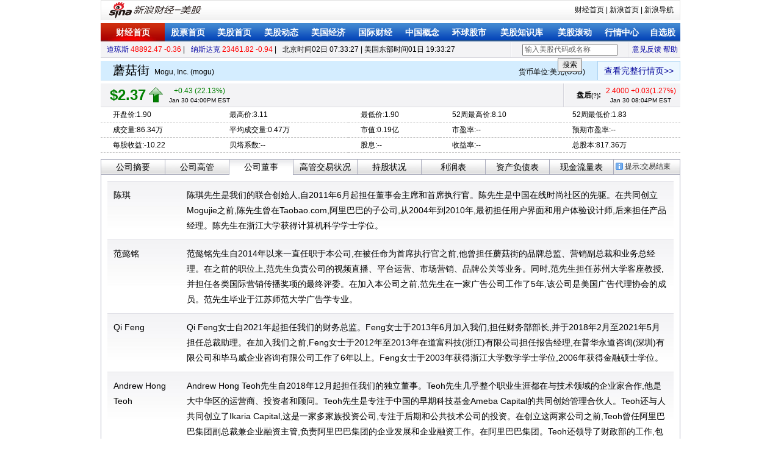

--- FILE ---
content_type: text/html; charset=GBK
request_url: https://quotes.sina.com.cn/usstock/hq/directors.php?s=mogu
body_size: 5049
content:
<!DOCTYPE html PUBLIC "-//W3C//DTD XHTML 1.0 Transitional//EN" "http://www.w3.org/TR/xhtml1/DTD/xhtml1-transitional.dtd">
<html xmlns="http://www.w3.org/1999/xhtml">
<head>
<title>(mogu)股票公司董事_美股_新浪财经_新浪网</title>
<meta name="keywords" content="公司董事,(MOGU)公司董事,(MOGU)公司董事,新浪美股">
<meta name="description" content="(MOGU)股票公司董事,信息或数据由新浪财经美股频道提供">
<meta http-equiv="Content-Type" content="text/html; charset=gb18030" />
<meta http-equiv="Content-Security-Policy" content="upgrade-insecure-requests">
<script>
    if (location.protocol === 'http:') {
        location.replace('https:' + location.href.substring(location.protocol.length));
    }
</script>
<link rel="stylesheet" href="tpl/css/us_more.css?1" type="text/css"
	media="all" />
<script type="text/javascript"
	src="http://i3.sinaimg.cn/cj/HKstock2007/IO.Script_1_0_1.js"></script>
<script type="text/javascript" src="tpl/js/usst.js"></script>
<script type="text/javascript" src="http://n.sinaimg.cn/finance/usstock/f10/2017/us_more_min.js"></script>
<script type="text/javascript">
//<![CDATA[
var stockSymbol="mogu";
//]]>
</script>
</head>
<body>
<div class="wrap"><!-- 新浪财经 head begin -->
	<!-- 标准二级导航_美股 begin -->
<style type="text/css">
.secondaryHeader{height:33px;overflow:hidden;background:url(http://i2.sinaimg.cn/dy/images/header/2008/standardl2nav_bg.gif) repeat-x #fff;color:#000;font-size:12px;font-weight:100;}
.secondaryHeader a,.secondaryHeader a:visited{color:#000;text-decoration:none;}
.secondaryHeader a:hover,.secondaryHeader a:active{color:#c00;text-decoration:underline;}
.sHBorder{border:1px #e3e3e3 solid;padding:0 10px 0 12px;overflow:hidden;zoom:1;}
.sHLogo{float:left;height:31px;line-height:31px;overflow:hidden;}
.sHLogo span,.sHLogo span a,.sHLogo span a:link,.sHLogo span a:visited,.sHLogo span a:hover{display:block;*float:left;display:table-cell;vertical-align:middle;*display:block;*font-size:27px;*font-family:Arial;height:31px;}
.sHLogo span,.sHLogo span a img,.sHLogo span a:link img,.sHLogo span a:visited img,.sHLogo span a:hover img{vertical-align:middle;border-color:#FFFFFF;border-top:none;border-left:none;border-right:none;border-bottom:none; }
.sHLinks{float:right;line-height:31px;}
</style>
<div class="secondaryHeader">
	<div class="sHBorder">
		<div class="sHLogo"><span><a href="http://www.sina.com.cn/"><img src="http://i1.sinaimg.cn/dy/images/header/2009/standardl2nav_sina_new.gif" alt="新浪网" /></a><a href="http://finance.sina.com.cn/stock/usstock/"><img src="http://i1.sinaimg.cn/dy/images/header/2009/standardl2nav_fin_meigu.gif" alt="新浪财经-美股" /></a></span></div>
		<div class="sHLinks"><a href="http://finance.sina.com.cn/">财经首页</a>&nbsp;|&nbsp;<a href="http://www.sina.com.cn/">新浪首页</a>&nbsp;|&nbsp;<a href="http://news.sina.com.cn/guide/">新浪导航</a></div>
	</div>
</div>
<!-- 标准二级导航_美股 end -->
<div id="level2headerborder"></div>
<div class="navRow" id="nav"></div>
<!-- 新浪财经 head end -->

<div class="top_bar"><ul>
	<li class="indexes"><a
		href="http://finance.sina.com.cn/stock/usstock/US100_DJI.shtml"
		target="_blank">道琼斯</a> <span id="dji_sp">-----.-- ----.--</span> |</li>
	<li class="indexes"><a
		href="http://finance.sina.com.cn/stock/usstock/US100_IXIC.shtml"
		target="_blank">纳斯达克</a> <span id="naq_sp">----.-- ---.--</span> |</li>
	<li class="timezone">北京时间<span id="bj_time"></span> | 美国东部时间<span
		id="edt_time"></span></li>
	<li class="links"><a
		href="http://comment4.news.sina.com.cn/comment/skin/feedback.html?channel=ly&newsid=196"
		target="_blank">意见反馈</a> <a
		href="http://vip.stock.finance.sina.com.cn/usstock/help.html"
		target="_blank">帮助</a></li>
	<li class="vLine"></li>
	<!--  
	<li class="lookup">
	<form action="http://vip.stock.finance.sina.com.cn/usstock/search.php"
		method="get"><input type="text" id="cp_input" value="输入美股代码或名称"
		name="s" /> <input type="submit" value="搜索" /></form>
	</li>
	-->
	<li class="lookup" style="position:relative;"><input type="text" id="cp_input" value="输入美股代码或名称" /> <input type="button" id="cp_button" value="搜索" /></li>
	<li class="vLine"></li>
</ul></div>

<div class="name_bar"><a
	href="http://finance.sina.com.cn/stock/usstock/US100_mogu.shtml">查看完整行情页>></a>
<span>
<h1>|</h1>
货币单位:美元(USD)</span>
<h1>蘑菇街</h1>
<h3>Mogu, Inc. (mogu)</h3>
</div>

<div class="quote_wrap">
<div class="price_bar up">
<div class="realTime" id="realTime">
<div class="bt_1">
<div class="bt_2">
<div class="bt_3"><strong title="点击查看帮助" id="realtime_text">实时<a
	href="javascript:void(0);" hidefocus="true" class="qw_link">(?)</a>:</strong><label
	id="real_quote"></label></div>
</div>
</div>
<div class="bridge"></div>
</div>
<div class="close_price"><strong title="点击查看帮助" id="close_text">盘后<a
	href="javascript:void(0);" hidefocus="true" class="qw_link">(?)</a>:</strong> <label
	id="close_price"></label></div>
<div class="line_v"></div>

<div class="price" id="last_price">
<h5>读取中...</h5>
<label></label></div>
<ul class="change" id="change_rate">
	<li class="change_li">-- (--%)</li>
	<li class="fontSmall"></li>
</ul>
</div>

<div id="quote_detail_wrap">
<table>
	<tbody>
		<tr>
			<td>开盘价:--</td>
			<td>最高价:--</td>
			<td>最低价:--</td>
			<td>52周最高价:--</td>
			<td>52周最低价:--</td>
		</tr>
		<tr>
			<td>成交量:--</td>
			<td>平均成交量:--</td>
			<td>市值:--</td>
			<td>市盈率:--</td>
			<td>预期市盈率:--</td>
		</tr>
		<tr>
			<td>每股收益:--</td>
			<td>贝塔系数:--</td>
			<td>股息:--</td>
			<td>收益率:--</td>
			<td>总股本:--</td>
		</tr>
	</tbody>
</table>
</div>
</div>


<div class="news">
<div class="title">
<div id="tip_mk_close">提示:交易结束</div>
<ul>
	<li><a href="summary.php?s=mogu" hidefocus="true">公司摘要</a></li>
	<li><a href="officers.php?s=mogu" hidefocus="true">公司高管</a></li>
	<li class="active"><a href="javascript:void(0);" hidefocus="true">公司董事</a></li>
	<li><a href="tradeactive.php?s=mogu" hidefocus="true">高管交易状况</a></li>
	
	<li><a href="owership.php?s=mogu" hidefocus="true">持股状况</a></li>
    <li><a href="income.php?s=mogu" hidefocus="true">利润表</a></li>
    <li><a href="balance.php?s=mogu" hidefocus="true">资产负债表</a></li>
    <li><a href="cash.php?s=mogu" hidefocus="true">现金流量表</a></li>
</ul>
</div>
<div class="tbl_wrap">
<table class="officers">
	<tbody>
					<tr>
				<th><a name=""></a>陈琪</th>
				<td>陈琪先生是我们的联合创始人,自2011年6月起担任董事会主席和首席执行官。陈先生是中国在线时尚社区的先驱。在共同创立Mogujie之前,陈先生曾在Taobao.com,阿里巴巴的子公司,从2004年到2010年,最初担任用户界面和用户体验设计师,后来担任产品经理。陈先生在浙江大学获得计算机科学学士学位。</td>
			</tr>
					<tr>
				<th><a name=""></a>范懿铭</th>
				<td>范懿铭先生自2014年以来一直任职于本公司,在被任命为首席执行官之前,他曾担任蘑菇街的品牌总监、营销副总裁和业务总经理。在之前的职位上,范先生负责公司的视频直播、平台运营、市场营销、品牌公关等业务。同时,范先生担任苏州大学客座教授,并担任各类国际营销传播奖项的最终评委。在加入本公司之前,范先生在一家广告公司工作了5年,该公司是美国广告代理协会的成员。范先生毕业于江苏师范大学广告学专业。</td>
			</tr>
					<tr>
				<th><a name=""></a>Qi Feng</th>
				<td>Qi Feng女士自2021年起担任我们的财务总监。Feng女士于2013年6月加入我们,担任财务部部长,并于2018年2月至2021年5月担任总裁助理。在加入我们之前,Feng女士于2012年至2013年在道富科技(浙江)有限公司担任报告经理,在普华永道咨询(深圳)有限公司和毕马威企业咨询有限公司工作了6年以上。Feng女士于2003年获得浙江大学数学学士学位,2006年获得金融硕士学位。</td>
			</tr>
					<tr>
				<th><a name=""></a>Andrew Hong Teoh</th>
				<td>Andrew Hong Teoh先生自2018年12月起担任我们的独立董事。Teoh先生几乎整个职业生涯都在与技术领域的企业家合作,他是大中华区的运营商、投资者和顾问。Teoh先生是专注于中国的早期科技基金Ameba Capital的共同创始管理合伙人。Teoh还与人共同创立了Ikaria Capital,这是一家多家族投资公司,专注于后期和公共技术公司的投资。在创立这两家公司之前,Teoh曾任阿里巴巴集团副总裁兼企业融资主管,负责阿里巴巴集团的企业发展和企业融资工作。在阿里巴巴集团。Teoh还领导了财政部的工作,包括现金规划、投资和风险管理。在加入阿里巴巴之前,Teoh曾是ABM AMRO的投资银行家和普华永道(PricewaterhouseCoopers)的管理顾问。Teoh先生在澳大利亚新南威尔士大学获得商业学士学位。</td>
			</tr>
					<tr>
				<th><a name=""></a>Shengwen Rong</th>
				<td>Shengwen Rong先生自2019年9月起担任我们的独立董事。Rong先生在全球金融行业有超过二十年的经验。Rong先生目前还担任BlueCity Holdings Limited(纳斯达克股票代码:BLCT)、Qudian Inc(纽约证券交易所代码:QD)和X Financial(纽约证券交易所代码:XYF)的独立董事。2017年2月至2018年9月,Rong先生在中国领先的直播和短视频平台亿霞科技有限公司担任高级副总裁兼首席财务官。在此之前,他曾于2015年至2016年担任Quixey,Inc.的首席财务官,2012年至2014年担任UCWeb的首席财务官,2010年至2012年担任纽约证券交易所上市公司Country Style Cooking Restaurant Chain Co.,Ltd的首席财务官。Rong先生1991年获得中国人民大学国际金融学士学位,1996年获得西弗吉尼亚大学会计学硕士学位,2000年获得芝加哥大学布斯商学院工商管理硕士学位。Rong先生是美国注册会计师。</td>
			</tr>
			</tbody>
</table>
</div>
</div>

</div>
<!--标准尾开始-->
<!--标准尾开始-->
<style type="text/css"> #footer{clear:both;}</style>

<!--标准尾结束-->

<!--标准尾结束-->
<!-- 2026-02-02 15:33:15 -->
</body>
<script type="text/javascript">
<!--//--><![CDATA[//><!--
function checkiask(){
	if (document._searchiask.k.value=="请输关键词" || document._searchiask.k.value=="" ){
		//window.open("http://iask.com");
		document._searchiask.k.value = "请输关键词";
		document._searchiask.k.className = "iaskRedTxt";
		document._searchiask.k.style.border = "1px #f00 solid";
		return false;
	}
	return true;
}
function sens(){//搜新闻
	document._searchiask.t.value = "keyword";
}
function sezt(){//搜专题
	document._searchiask.t.value = "subject";
}
//--><!]]>
</script>
<!--google begin-->
<!-- Script Used for Clickable Google Logo, and Google Text Link -->
<script type="text/javascript">
function submitFormWithChannel(channelname){
	if(document.gform.q.value=="请输关键词"||document.gform.q.value=="请输入关键字"||document.gform.q.value==""){
		document.gform.q.value="请输关键词";
	}else{
		document.gform.channel.value=channelname;
		document.gform.submit();
		return;
	}
}
</script>
<!-- End of Script for Clickable Google Logo -->
<script type="text/javascript">
function checkGoogleValue(){
	if(document.gform.q.value=="请输关键词"||document.gform.q.value=="请输入关键字"||document.gform.q.value==""){
		document.gform.q.value="请输关键词";
		return false;
	}
	document.gform.channel.value = "osearch";
	return true;
}
</script>
<script type="text/javascript">
function hidealla(j){
	for(j=1;j<3;j++){
		document.getElementById("surveya"+j).style.visibility = "hidden";
	}
}
function showdiv1(h){
	hidealla();
	document.getElementById("surveya"+h).style.visibility = "visible";
}
</script>

<script type="text/javascript" src="http://finance.sina.com.cn/basejs/suggestServer.js"></script>
<script type="text/javascript">
//<![CDATA[
    (new SuggestServer()).bind({
        "target": "_self",
        // 除"input"必须设置外 其他均为可选
        "input": "cp_input", //*(必选) 指定suggest绑定的对象 [string|HTMLElement.input]
        //~  "loader": "suggest_loader", // 可指定js读取用的公共容器 [string|HTMLElement]
        "default": "输入美股代码或名称", // 可指定input默认值 [string] 默认空
        "type": /*'88' || */"usstock", // 类型 [string] 例如"stock"、"23"、"11,12"
        "link": "http://biz.finance.sina.com.cn/suggest/lookup_n.php?country=@type@&amp;q=@code@", // 备选项点击的url 不设置则不可点击 [string]
        "callback": suggestGo // 选定提示行时的回调方法，回调该方法时传入当前input内value [function|null]
    });
function suggestGo(__stringValue) {
    var __stringValue = typeof __stringValue == "string" ? __stringValue.toUpperCase() : document.getElementById("cp_input").value.toUpperCase();
	if (__stringValue != "输入美股代码或名称" && __stringValue != "") {
		window.location.href = "http://finance.sina.com.cn/stock/usstock/US100_" + __stringValue + ".shtml";
	}
}
document.getElementById("cp_button").onclick = suggestGo;
//]]>
</script>
<script type="text/javascript">
//<![CDATA[
us_more_start();
//]]>
</script>

</html>


--- FILE ---
content_type: application/javascript; charset=GB18030
request_url: https://hq.sinajs.cn/?format=json&func=window.StandardBJTime=hq_json_sys_time;if%28typeof%28StandardBJTime_Callback%29==%27function%27%29StandardBJTime_Callback%28%29;&list=sys_time
body_size: 116
content:
var hq_json_sys_time=1770017605;
window.StandardBJTime=hq_json_sys_time;if(typeof(StandardBJTime_Callback)=='function')StandardBJTime_Callback();

--- FILE ---
content_type: application/javascript; charset=GB18030
request_url: https://hq.sinajs.cn/list=g_mogu,gb_mogu,gb_dji,gb_ixic
body_size: 434
content:
var hq_str_g_mogu="";
var hq_str_gb_mogu="蘑菇街,2.3700,22.13,2026-01-31 09:47:11,0.4294,1.9000,3.1100,1.9000,8.1000,1.8300,863444,4741,19371529,-10.22,--,0.00,0.00,0.00,0.00,8173641,0,2.4000,1.27,0.03,Jan 30 08:04PM EST,Jan 30 04:00PM EST,1.9406,11940,1,2026,2210308.0000,2.4000,2.0600,27420.5200,2.2015,1.9406";
var hq_str_gb_dji="道琼斯,48892.4688,-0.36,2026-01-31 05:40:06,-179.0900,48991.6211,49047.6797,48459.8789,49633.3516,36611.7812,761991988,610023397,0,0.00,--,0.00,0.00,0.00,0.00,0,0,0.0000,0.00,0.0000,,Jan 30 04:39PM EST,49071.5586,0,1,2026";
var hq_str_gb_ixic="纳斯达克,23461.8158,-0.94,2026-01-31 06:30:00,-223.3046,23578.9566,23662.2478,23351.5485,24019.9941,14784.0312,7920943590,7356088729,0,0.00,--,0.00,0.00,0.00,0.00,0,0,0.0000,0.00,0.00,,Jan 30 05:16PM EST,23685.1204,0,1,2026,0.0000,0.0000,0.0000,0.0000,0.0000,0.0000";
